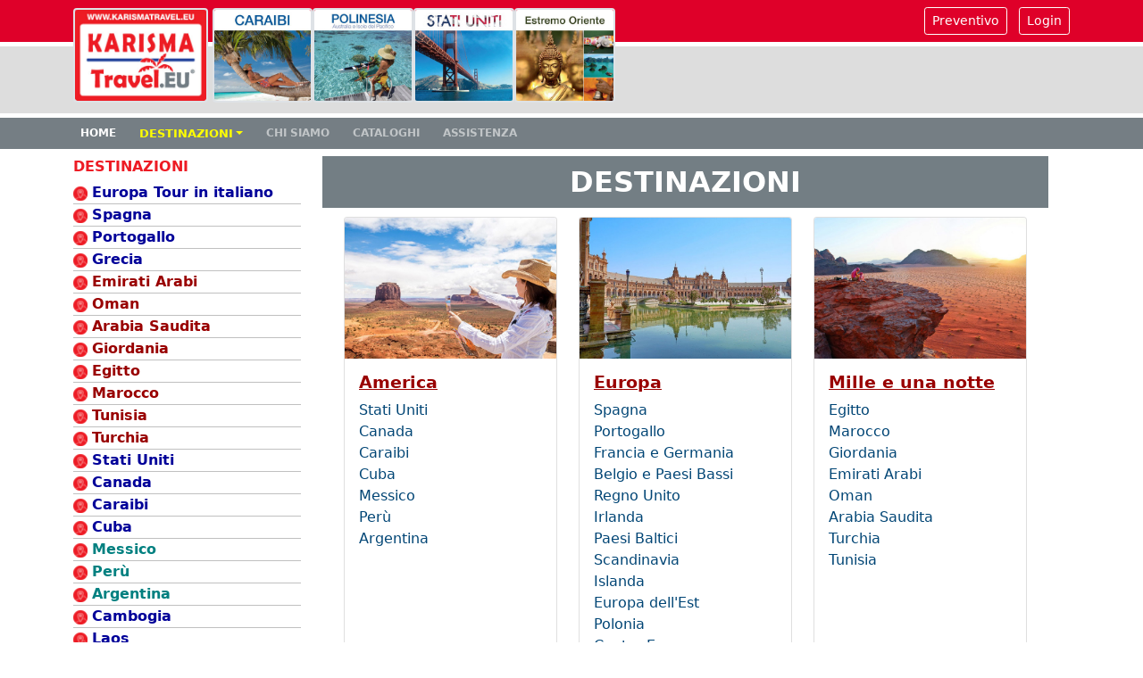

--- FILE ---
content_type: text/html; charset=UTF-8
request_url: https://www.travelnet.it/dest_sum.php
body_size: 5205
content:
<!DOCTYPE html PUBLIC "-//W3C//DTD XHTML 1.0 Transitional//EN" "http://www.w3.org/TR/xhtml1/DTD/xhtml1-transitional.dtd">
<html lang="it" class="h-100">
<head>
<!-- Global site tag (gtag.js) - Google Analytics -->
<script async src="https://www.googletagmanager.com/gtag/js?id=UA-121689832-1"></script>
<script>
  window.dataLayer = window.dataLayer || [];
  function gtag(){dataLayer.push(arguments);}
  gtag('js', new Date());
  gtag('config', 'UA-121689832-1');
</script>
<meta name="viewport" content="width=device-width, initial-scale=1, shrink-to-fit=no">
<meta http-equiv="Content-Type" content="text/html; charset=utf-8" />
<meta name="Language" content="IT" />
<meta name="description" content="Tour Operator attivo dal 1998 specializzato in viaggi di gruppo organizzati e hotel nel mondo. Elenco dei reparti e relativi contatti." />
<meta name="keywords" content="Tour Operator, viaggi, hotel, destinazioni, reparti, numeri, contatti " />
<meta name="revisit-after" content="2 Days" />
<meta name="copyright" content="Karisma Srl" />
<meta name="classification" content="Viaggi e Vacanze" />
<meta name="distribution" content="global" />
<script type="text/javascript" src="js/jquery-1.11.3.min.js"></script>
<script type="text/javascript" src="js/owlcarousel/owl.carousel.min.js"></script>
<link href="css/owlcarousel/owl.carousel.min.css" rel="stylesheet" type="text/css" />
<link href="css/owlcarousel/owl.theme.default.min.css" rel="stylesheet" type="text/css" />
<!-- Bootstrap CSS -->
<link href="css/bootstrap.min.css" rel="stylesheet">
<link href="css/custom.css" rel="stylesheet">
<script src="https://use.fontawesome.com/dccb62a2d4.js"></script>
<title>KarismaTravel :: Destinazioni</title>
</head>
<body  class="d-flex flex-column h-100">
<div id="PleaseWait" class="PleaseWait"><div style="text-align:center; margin-top:100px;"><b style="font-size:32px; color:white;">...attendere...</b></div></div>
<!-- Modal -->
<div class="modal fade" id="loginModal" tabindex="-1" aria-labelledby="loginModalLabel" aria-hidden="true">
  <div class="modal-dialog">
    <div class="modal-content">
      <div class="modal-header">
        <h5 class="modal-title" id="exampleModalLabel">Login / Registrazione</h5>
        <button type="button" class="btn-close" data-bs-dismiss="modal" aria-label="Close"></button>
      </div>
			<form id="login-form" action="index.php" method="post">
      <div class="modal-body">
			<!-- Begin # DIV Form -->
				<!-- Begin # Login Form -->
						<div class="form-group">
							<label><b>Nome utente</b></label>
							<input id="login" name="login" class="form-control" placeholder="Nome Utente" type="text">
						</div>
						<div class="form-group">
							<label><b>Password</b></label>
							<input id="password" name="password" class="form-control" placeholder="Password" type="password">
						</div>
						<div class="form-group">
							<input type="checkbox" name="remember_me"/> Ricordami
						</div>
						<div class="text-left"> Non hai un account? <a href="registrazione.php" class="btn btn-link">Registrati</a> </div>
						<div class="text-left"> Password dimenticata? <a href="recuperapass.php" class="btn btn-link">Recuperala</a> </div>
					</div>
      <div class="modal-footer">
        <button type="button" class="btn btn-secondary" data-bs-dismiss="modal">Chiudi</button>
				<button type="submit" class="btn btn-primary btn-block" name="action_login">Entra</button>
      </div>
				</form>
				<!-- End # Login Form -->
			<!-- End # DIV Form -->
      </div>
    </div>
  </div>
<!-- PRIMA RIGA -->
<div class="container-wrapper p-2"  style="background-color: #df0029;">
  <div class="container">
    <header class="d-flex flex-wrap align-items-center justify-content-center justify-content-md-between">
      <ul class="nav col-12 col-md-auto mb-2 justify-content-center mb-md-0">
      </ul>
      <div class="col-md-5 text-end">
        <a type="button" href="preventivi.php" class="btn btn-outline-primary btn-xs btn-sm me-2" style="z-index: 1090 !important">Preventivo</a>
        <button type="button" class="btn btn-outline-primary btn-sm" data-bs-toggle="modal" data-bs-target="#loginModal">Login</button>
      </div>
    </header>
  </div>
</div>
<!-- SECONDA RIGA -->
<div class="container-wrapper border-top border-white border-5 d-none d-sm-none d-md-block d-lg-block d-xl-bock" style="background-color: #dddddd; min-height: 80px;">
  <div class="container">
    <header class="d-flex flex-wrap align-items-center">
      <div class="col-md-8 text-left" style="margin-top: -2.70rem !important;"> <a href="index.php"><img src="images/logo-home.png" alt="Karisma Travel" class="rounded float-left border border-2 " style="max-height: 106px;"  /></a> <img src="images/caraibi12-big.jpg" alt="Karisma Travel" class="rounded float-left border border-2 " style="max-height: 106px;"  /><img src="images/polinesia12-big.jpg" alt="Karisma Travel" class="rounded float-left border border-2 " style="max-height: 106px;"  /><img src="images/statiuniti12-big.jpg" alt="Karisma Travel" class="rounded float-left border border-2 " style="max-height: 106px;"  /><img src="images/estremooriente12-big.jpg" alt="Karisma Travel" class="rounded float-left border border-2 " style="max-height: 106px;"  /></div>
    </header>
  </div>
</div>
<!-- TERZA RIGA -->
<nav class="navbar navbar-expand-lg navbar-dark bg-dark border-top border-white border-5" aria-label="Eighth navbar example">
  <div class="container">
    <button class="navbar-toggler" type="button" data-bs-toggle="collapse" data-bs-target="#navbarsExample07" aria-controls="navbarsExample07" aria-expanded="false" aria-label="Toggle navigation"> <span class="navbar-toggler-icon"></span> </button>
    <div class="collapse navbar-collapse" id="navbarsExample07">
      <ul class="navbar-nav me-auto mb-0 mb-lg-0">
        <li class="nav-item"> <a class="nav-link active" aria-current="page" href="index.php">HOME</a> </li>
        <li class="nav-item dropdown"> <a class="nav-link dropdown-toggle" href="#" id="dropdown07" data-bs-toggle="dropdown" aria-expanded="false" style="color:yellow; font-size:10pt;">DESTINAZIONI</a>
          <div class="dropdown-menu dest-mega">
            <form class="px-4 py-3 block">
              <div class="row">
                <div class="mb-3 col-md-3 col-sm-3 col-xs-12">
                  <h6 style="color:#900;">America</h6>
                  <a href="destinazioni.php?id=5">Stati Uniti</a><br />
                  <a href="destinazioni.php?id=6">Canada</a><br />
                  <a href="destinazioni.php?id=57">Caraibi</a><br />
                  <a href="destinazioni.php?id=7">Cuba</a><br />
                  <a href="destinazioni.php?id=8">Messico</a><br />
                  <a href="destinazioni.php?id=9">Perù</a><br />
                  <a href="destinazioni.php?id=49">Argentina</a><br />
								</div>
                <div class="mb-3 col-md-3 col-sm-3 col-xs-12 ">
                  <h6>Europa</h6>
                  <a href="destinazioni.php?id=11">Spagna</a><br />
                  <a href="destinazioni.php?id=50">Portogallo</a><br />
                  <a href="destinazioni.php?id=51">Grecia</a><br />
                  <a href="destinazioni.php?id=10&destinazione_id=89">Francia &amp; Germania</a><br />
                  <a href="destinazioni.php?id=10&destinazione_id=90">Belgio &amp; Paesi Bassi</a><br />
                  <a href="destinazioni.php?id=10&destinazione_id=34">Regno Unito</a><br />
                  <a href="destinazioni.php?id=10&destinazione_id=35">Irlanda</a><br />
                  <a href="destinazioni.php?id=10&destinazione_id=38">Paesi Baltici</a><br />
                  <a href="destinazioni.php?id=10&destinazione_id=36">Scandinavia</a><br />
                  <a href="destinazioni.php?id=10&destinazione_id=37">Islanda</a><br />
                  <a href="destinazioni.php?id=10&destinazione_id=40">Polonia</a><br />
                  <a href="destinazioni.php?id=10&destinazione_id=41">Centro Europa</a><br />
                  <a href="destinazioni.php?id=10&destinazione_id=42">Romania &amp; Bulgaria</a><br />
								</div>
                <div class="mb-3 col-md-3 col-sm-3 col-xs-12 ">
                  <h6>Mille e una notte</h6>
                  <a href="destinazioni.php?id=13">Egitto</a><br />
                  <a href="destinazioni.php?id=12">Marocco</a><br />
                  <a href="destinazioni.php?id=14">Giordania</a><br />
                  <a href="destinazioni.php?id=15">Emirati Arabi</a><br />
                  <a href="destinazioni.php?id=16">Oman</a><br />
                  <a href="destinazioni.php?id=56">Arabia Saudita</a><br />
                  <a href="destinazioni.php?id=45">Turchia</a><br />
                  <a href="destinazioni.php?id=53">Tunisia</a><br />
							  </div>
                <div class="mb-3 col-md-3 col-sm-3 col-xs-12 ">
                  <h6>Estremo Oriente</h6>
                  <a href="destinazioni.php?id=21">Cambogia</a><br />
                  <a href="destinazioni.php?id=22">Laos</a><br />
                  <a href="destinazioni.php?id=23">Vietnam</a><br />
                  <a href="destinazioni.php?id=24">Thailandia</a><br />
                  <a href="destinazioni.php?id=25">Indonesia</a><br />
                  <a href="destinazioni.php?id=28">Sri Lanka</a><br />
                  <a href="destinazioni.php?id=2&destinazione_id=66">Giappone</a><br />
                  <a href="destinazioni.php?id=55">Cina</a></div>
              </div>
              <div class="row">
                <div class="mb-3 col-md-3 col-sm-3 col-xs-12 ">
                  <h6>Oceano Indiano</h6>
                  <a href="destinazioni.php?id=58">Mauritius</a><br />
                  <a href="destinazioni.php?id=58">Seychelles</a><br />
                  <a href="destinazioni.php?id=58">Maldive</a><br />
                </div>
                <div class="mb-3 col-md-3 col-sm-3 col-xs-12 ">
                  <h6>Australia<br />e Isole del pacifico</h6>
                  <a href="destinazioni.php?id=32">Australia</a><br />
                  <a href="destinazioni.php?id=33">Nuova Zelanda</a><br />
                  <a href="destinazioni.php?id=34">Polinesia</a><br />
                  <a href="destinazioni.php?id=36">Isole Fiji</a><br />
                  <a href="destinazioni.php?id=37">Isole Cook</a><br />
                  <a href="destinazioni.php?id=39">Isole Hawaii</a><br />
                </div>
              </div>
            </form>
            <div class="clearfix"></div>
            </div>
          <div class="clearfix"></div>
        </li>
        <li class="nav-item"> <a class="nav-link" href="chisiamo.php">CHI SIAMO</a> </li>
        <li class="nav-item"> <a class="nav-link" href="cataloghi.php">CATALOGHI</a> </li>
        <li class="nav-item"> <a class="nav-link" href="assistenza.php">ASSISTENZA</a> </li>
      </ul>
    </div>
  </div>
</nav>
<main class="flex-shrink-0">
  <div class="container">
    <div class="row mt-2"  style="background-color:white;">
				<div class="row">
   				<div class="col-md-3 col-sm-3 col-xs-12 ">
<div class="col-lg-12"><b style="font-size:12pt; color:#ed1b24;">DESTINAZIONI</b></div>
<div class="vertical-menu-dest" style="margin-top:5px;">
<b><a style="color:#009;" href="destinazioni.php?id=10" title="Europa Tour in italiano"><img src="images/dest-icon.png" style="width:16px; height:16px; margin-right:5px; margin-top:5px;" class="pull-left" /> Europa Tour in italiano</a></b>
<b><a style="color:#009;" href="destinazioni.php?id=11" title="Spagna"><img src="images/dest-icon.png" style="width:16px; height:16px; margin-right:5px; margin-top:5px;" class="pull-left" /> Spagna</a></b>
<b><a style="color:#009;" href="destinazioni.php?id=50" title="Portogallo"><img src="images/dest-icon.png" style="width:16px; height:16px; margin-right:5px; margin-top:5px;" class="pull-left" /> Portogallo</a></b>
<b><a style="color:#009;" href="destinazioni.php?id=51" title="Grecia"><img src="images/dest-icon.png" style="width:16px; height:16px; margin-right:5px; margin-top:5px;" class="pull-left" /> Grecia</a></b>
<b><a style="color:#900;" href="destinazioni.php?id=15" title="Emirati Arabi"><img src="images/dest-icon.png" style="width:16px; height:16px; margin-right:5px; margin-top:5px;" class="pull-left" /> Emirati Arabi</a></b>
<b><a style="color:#900;" href="destinazioni.php?id=16" title="Oman"><img src="images/dest-icon.png" style="width:16px; height:16px; margin-right:5px; margin-top:5px;" class="pull-left" /> Oman</a></b>
<b><a style="color:#900;" href="destinazioni.php?id=56" title="Arabia Saudita"><img src="images/dest-icon.png" style="width:16px; height:16px; margin-right:5px; margin-top:5px;" class="pull-left" /> Arabia Saudita</a></b>
<b><a style="color:#900;" href="destinazioni.php?id=14" title="Giordania"><img src="images/dest-icon.png" style="width:16px; height:16px; margin-right:5px; margin-top:5px;" class="pull-left" /> Giordania</a></b>
<b><a style="color:#900;" href="destinazioni.php?id=13" title="Egitto"><img src="images/dest-icon.png" style="width:16px; height:16px; margin-right:5px; margin-top:5px;" class="pull-left" /> Egitto</a></b>
<b><a style="color:#900;" href="destinazioni.php?id=12" title="Marocco"><img src="images/dest-icon.png" style="width:16px; height:16px; margin-right:5px; margin-top:5px;" class="pull-left" /> Marocco</a></b>
<b><a style="color:#900;" href="destinazioni.php?id=53" title="Tunisia"><img src="images/dest-icon.png" style="width:16px; height:16px; margin-right:5px; margin-top:5px;" class="pull-left" /> Tunisia</a></b>
<b><a style="color:#900;" href="destinazioni.php?id=45" title="Turchia"><img src="images/dest-icon.png" style="width:16px; height:16px; margin-right:5px; margin-top:5px;" class="pull-left" /> Turchia</a></b>
<b><a style="color:#009;" href="destinazioni.php?id=5" title="Stati Uniti"><img src="images/dest-icon.png" style="width:16px; height:16px; margin-right:5px; margin-top:5px;" class="pull-left" /> Stati Uniti</a></b>
<b><a style="color:#009;" href="destinazioni.php?id=6" title="Canada"><img src="images/dest-icon.png" style="width:16px; height:16px; margin-right:5px; margin-top:5px;" class="pull-left" /> Canada</a></b>
<b><a style="color:#009;" href="destinazioni.php?id=57" title="Caraibi"><img src="images/dest-icon.png" style="width:16px; height:16px; margin-right:5px; margin-top:5px;" class="pull-left" /> Caraibi</a></b>
<b><a style="color:#009;" href="destinazioni.php?id=7" title="Cuba"><img src="images/dest-icon.png" style="width:16px; height:16px; margin-right:5px; margin-top:5px;" class="pull-left" /> Cuba</a></b>
<b><a style="color:#008080;" href="destinazioni.php?id=8" title="Messico"><img src="images/dest-icon.png" style="width:16px; height:16px; margin-right:5px; margin-top:5px;" class="pull-left" /> Messico</a></b>
<b><a style="color:#008080;" href="destinazioni.php?id=9" title="Perù"><img src="images/dest-icon.png" style="width:16px; height:16px; margin-right:5px; margin-top:5px;" class="pull-left" /> Perù</a></b>
<b><a style="color:#008080;" href="destinazioni.php?id=49" title="Argentina"><img src="images/dest-icon.png" style="width:16px; height:16px; margin-right:5px; margin-top:5px;" class="pull-left" /> Argentina</a></b>
<b><a style="color:#009;" href="destinazioni.php?id=21" title="Cambogia"><img src="images/dest-icon.png" style="width:16px; height:16px; margin-right:5px; margin-top:5px;" class="pull-left" /> Cambogia</a></b>
<b><a style="color:#009;" href="destinazioni.php?id=22" title="Laos"><img src="images/dest-icon.png" style="width:16px; height:16px; margin-right:5px; margin-top:5px;" class="pull-left" /> Laos</a></b>
<b><a style="color:#009;" href="destinazioni.php?id=23" title="Vietnam"><img src="images/dest-icon.png" style="width:16px; height:16px; margin-right:5px; margin-top:5px;" class="pull-left" /> Vietnam</a></b>
<b><a style="color:#009;" href="destinazioni.php?id=24" title="Thailandia"><img src="images/dest-icon.png" style="width:16px; height:16px; margin-right:5px; margin-top:5px;" class="pull-left" /> Thailandia</a></b>
<b><a style="color:#009;" href="destinazioni.php?id=25" title="Indonesia"><img src="images/dest-icon.png" style="width:16px; height:16px; margin-right:5px; margin-top:5px;" class="pull-left" /> Indonesia</a></b>
<b><a style="color:#900;" href="destinazioni.php?id=28" title="Sri Lanka"><img src="images/dest-icon.png" style="width:16px; height:16px; margin-right:5px; margin-top:5px;" class="pull-left" /> Sri Lanka</a></b>
<b><a style="color:#008080;" href="destinazioni.php?id=58" title="Oceano Indiano"><img src="images/dest-icon.png" style="width:16px; height:16px; margin-right:5px; margin-top:5px;" class="pull-left" /> Oceano Indiano</a></b>
<b><a style="color:#900;" href="destinazioni.php?id=2" title="Giappone"><img src="images/dest-icon.png" style="width:16px; height:16px; margin-right:5px; margin-top:5px;" class="pull-left" /> Giappone</a></b>
<b><a style="color:#900;" href="destinazioni.php?id=55" title="Cina"><img src="images/dest-icon.png" style="width:16px; height:16px; margin-right:5px; margin-top:5px;" class="pull-left" /> Cina</a></b>
<b><a style="color:#009;" href="destinazioni.php?id=32" title="Australia"><img src="images/dest-icon.png" style="width:16px; height:16px; margin-right:5px; margin-top:5px;" class="pull-left" /> Australia</a></b>
<b><a style="color:#009;" href="destinazioni.php?id=33" title="Nuova Zelanda"><img src="images/dest-icon.png" style="width:16px; height:16px; margin-right:5px; margin-top:5px;" class="pull-left" /> Nuova Zelanda</a></b>
<b><a style="color:#900;" href="destinazioni.php?id=34" title="Polinesia"><img src="images/dest-icon.png" style="width:16px; height:16px; margin-right:5px; margin-top:5px;" class="pull-left" /> Polinesia</a></b>
<b><a style="color:#900;" href="destinazioni.php?id=36" title="Isole Fiji"><img src="images/dest-icon.png" style="width:16px; height:16px; margin-right:5px; margin-top:5px;" class="pull-left" /> Isole Fiji</a></b>
<b><a style="color:#900;" href="destinazioni.php?id=37" title="Isole Cook"><img src="images/dest-icon.png" style="width:16px; height:16px; margin-right:5px; margin-top:5px;" class="pull-left" /> Isole Cook</a></b>
<b><a style="color:#900;" href="destinazioni.php?id=39" title="Isole Hawaii"><img src="images/dest-icon.png" style="width:16px; height:16px; margin-right:5px; margin-top:5px;" class="pull-left" /> Isole Hawaii</a></b>
</div>
					</div>
   				<div class="col-md-9 col-sm-9 col-xs-12">
<div style="background-color:#737e84; padding:5px; text-align:center;"><b style="font-size:24pt; color:white;">DESTINAZIONI</b></div>
					<div class="col-lg-12" style="padding-top:10px;">
          <div class="dest-mega">
						<div class="container">
							<div class="card-deck">
								<div class="row">
								<div class="col-md-4 col-sm-4 col-xs-12">
									<div class="card h-100 mb-2">
										<img src="images/dest_america.jpg" class="card-img-top" />
										<div class="card-body">
                		  <h6 class="card-title" style="color:#900;">America</h6>
											<p class="card-text">
                  			<a href="destinazioni.php?id=5">Stati Uniti</a><br />
                  			<a href="destinazioni.php?id=6">Canada</a><br />
                  			<a href="destinazioni.php?id=57">Caraibi</a><br />
                  			<a href="destinazioni.php?id=7">Cuba</a><br />
                  			<a href="destinazioni.php?id=8">Messico</a><br />
                  			<a href="destinazioni.php?id=9">Perù</a><br />
                  			<a href="destinazioni.php?id=49">Argentina</a><br />
											</p>
										</div>
									</div>
								</div>
								<div class="col-md-4 col-sm-4 col-xs-12">
									<div class="card h-100 mb-2">
										<img src="images/dest_europa.jpg" class="card-img-top" />
										<div class="card-body">
                		  <h6 class="card-title" style="color:#900;">Europa</h6>
											<p class="card-text">
                  			<a href="destinazioni.php?id=11">Spagna</a><br />
                  			<a href="destinazioni.php?id=50">Portogallo</a><br />
                  			<a href="destinazioni.php?id=10&destinazione_id=89">Francia e Germania</a><br />
                  			<a href="destinazioni.php?id=10&destinazione_id=90">Belgio e Paesi Bassi</a><br />
                  			<a href="destinazioni.php?id=10&destinazione_id=34">Regno Unito</a><br />
                  			<a href="destinazioni.php?id=10&destinazione_id=35">Irlanda</a><br />
                  			<a href="destinazioni.php?id=10&destinazione_id=38">Paesi Baltici</a><br />
                  			<a href="destinazioni.php?id=10&destinazione_id=36">Scandinavia</a><br />
                  			<a href="destinazioni.php?id=10&destinazione_id=37">Islanda</a><br />
                  			<a href="destinazioni.php?id=10&destinazione_id=82">Europa dell'Est</a><br />
                  			<a href="destinazioni.php?id=10&destinazione_id=40">Polonia</a><br />
                  			<a href="destinazioni.php?id=10&destinazione_id=41">Centro Europa</a><br />
                  			<a href="destinazioni.php?id=51">Grecia</a><br />
											</p>
										</div>
									</div>
								</div>
								<div class="col-md-4 col-sm-4 col-xs-12">
									<div class="card h-100 mb-2">
										<img src="images/dest_oriente.jpg" class="card-img-top" />
										<div class="card-body">
                		  <h6 class="card-title" style="color:#900;">Mille e una notte</h6>
											<p class="card-text">
                  			<a href="destinazioni.php?id=13">Egitto</a><br />
                  			<a href="destinazioni.php?id=12">Marocco</a><br />
                  			<a href="destinazioni.php?id=14">Giordania</a><br />
                  			<a href="destinazioni.php?id=15">Emirati Arabi</a><br />
                  			<a href="destinazioni.php?id=16">Oman</a><br />
                  			<a href="destinazioni.php?id=56">Arabia Saudita</a><br />
                  			<a href="destinazioni.php?id=45">Turchia</a><br />
                  			<a href="destinazioni.php?id=53">Tunisia</a><br />
											</p>
										</div>
									</div>
								</div>
								<div class="col-md-4 col-sm-4 col-xs-12">
									<div class="card h-100 mb-2">
										<img src="images/dest_estremo_oriente.jpg" class="card-img-top" />
										<div class="card-body">
                		  <h6 class="card-title" style="color:#900;">Asia <br /> Estremo Oriente</h6>
											<p class="card-text">
                  			<a href="destinazioni.php?id=21">Cambogia</a><br />
                  			<a href="destinazioni.php?id=22">Laos</a><br />
                  			<a href="destinazioni.php?id=23">Vietnam</a><br />
                  			<a href="destinazioni.php?id=24">Thailandia</a><br />
                  			<a href="destinazioni.php?id=25">Indonesia</a><br />
                  			<a href="destinazioni.php?id=28">Sri Lanka</a><br />
                  			<a href="destinazioni.php?id=2&destinazione_id=66">Giappone</a><br />
                  			<a href="destinazioni.php?id=55">Cina</a><br />
											</p>
										</div>
									</div>
								</div>
								<div class="col-md-4 col-sm-4 col-xs-12">
									<div class="card h-100 mb-2">
										<img src="images/dest_oceano_indiano.jpg" class="card-img-top" />
										<div class="card-body">
                		  <h6 class="card-title" style="color:#900;">Oceano Indiano</h6>
											<p class="card-text">
                  			<a href="destinazioni.php?id=58">Mauritius</a><br />
                  			<a href="destinazioni.php?id=58">Seychelles</a><br />
                  			<a href="destinazioni.php?id=58">Maldive</a><br />
											</p>
										</div>
									</div>
								</div>
								<div class="col-md-4 col-sm-4 col-xs-12">
									<div class="card h-100 mb-2">
										<img src="images/dest_australia_pacifico.jpg" class="card-img-top" />
										<div class="card-body">
                		  <h6 class="card-title" style="color:#900;">Australia <br /> e Isole del Pacifico</h6>
											<p class="card-text">
                  			<a href="destinazioni.php?id=32">Australia</a><br />
                  			<a href="destinazioni.php?id=33">Nuova Zelanda</a><br />
                  			<a href="destinazioni.php?id=34">Polinesia</a><br />
                  			<a href="destinazioni.php?id=36">Isole Fiji</a><br />
                  			<a href="destinazioni.php?id=37">Isole Cook</a><br />
                  			<a href="destinazioni.php?id=39">Isole Hawaii</a><br />
											</p>
										</div>
									</div>
								</div>
						</div>
					</div>
				</div>
			</div>
		</div>
	</div>
</div>
<section class="bg-light paddingTop30 paddingBottom30">
	<div class="container">
		<div class="row">
<div class="col-md-4 col-sm-6 mb-2"><a href="offerte.php" target="_self"  class="top-destination-image-bg marginBottom15">
	<img src="images/banner/1.jpg" class="img-fluid" onError="this.src='http://placehold.it/673x269'" alt="Offerte Speciali" /></a></div><div class="col-md-4 col-sm-6 mb-2"><a href="https://www.karismadomus.it/" target="_blank"  class="top-destination-image-bg marginBottom15">
	<img src="images/banner/13.jpg" class="img-fluid" onError="this.src='http://placehold.it/673x269'" alt="Karisma Domus" /></a></div><div class="col-md-4 col-sm-6 mb-2"><a href="https://over.karismatravel.eu" target="_blank"  class="top-destination-image-bg marginBottom15">
	<img src="images/banner/4.jpg" class="img-fluid" onError="this.src='http://placehold.it/673x269'" alt="Overcommission Card" /></a></div><div class="col-md-4 col-sm-6 mb-2"><a href="https://www.facebook.com/karismatravel" target="_blank"  class="top-destination-image-bg marginBottom15">
	<img src="images/banner/7.jpg" class="img-fluid" onError="this.src='http://placehold.it/673x269'" alt="Facebook" /></a></div>		</div>
	</div>
</section>
    </div>
  </div>
</main>
<!-- SESTA RIGA -->
<footer class="footer mt-auto py-3 bg-light">
		<div class="container">
		<div class="main-footer">
			<div class="row">
				<div class="col-xs-12 col-sm-3 col-md-3">
                      <div class="footer-social">
                          <a href="https://www.facebook.com/karismatravel" target="_blank" data-toggle="tooltip" data-placement="top" title="facebook" class="facebook"></a>
                          <a href="https://www.youtube.com/channel/UCgy42wuzbF7W2FIENb1tLFA" target="_blank" data-toggle="tooltip" data-placement="top" title="Youtube" class="youtube"></a>
                          <a href="https://twitter.com/KarismaTravenet" target="_blank" data-toggle="tooltip" data-placement="top" title="Twitter" class="twitter"></a>
                      </div>
                  </div>
				<div class="col-xs-12 col-sm-2 col-md-2 text-center">
                </div>
				<div class="col-xs-12 col-sm-7 col-md-7 text-center">
					<p class="footer-address">						&copy; Copyright 1998-2026 Karisma Travelnet - P.IVA 05393501001<br>Via Fabio Numerio, 20-22 - 00181 Roma - Tel: (+39) 06 784424<br />						<a href="privacy.php" style="color:red;">Informativa Privacy</a> - <a href="condizionigenerali.php" style="color:red;">Condizioni Generali</a> <a  style="color:black; text-decoration:none;" href="http://gestione.karismatravel.eu/gestione/" target="_blank">&nbsp; &nbsp; </a>						</p>
                </div>
              </div>
          </div>
	</div>
</footer>
<!-- JS -->
<script src="js/bootstrap.bundle.min.js"></script>
<script>
	
$(document).ready(function() {
    // Hide the PleaseWait div initially (redundant with your existing code, but good for clarity)
    $('#PleaseWait').hide();

    // When a form with a select that submits on change is changed
    $('select[onchange="this.form.submit();"]').on('change', function() {
        $('#PleaseWait').show(); // Show the spinner
    });

    // Your existing code to hide the spinner on page load/show and button click
    $(window).on('pageshow', function(event) {
        $('#PleaseWait').hide();
    });

    $(".wait").click(function() {
        $('#PleaseWait').show();
    });

    $(window).on('load', function() {
        $('#PleaseWait').hide();
    });
});
	</script></body>
<script type="text/javascript">
var efw_startphp_time=1769269179.4196;
var efw_endphp_time=1769269179.4351;
var efw_memoryusage=2097152;
var efw_memorypeakusage=2097152;
var efw_mysql_time=0.00023698806762695;
var efw_mysql_query=1;
</script>
</html>
